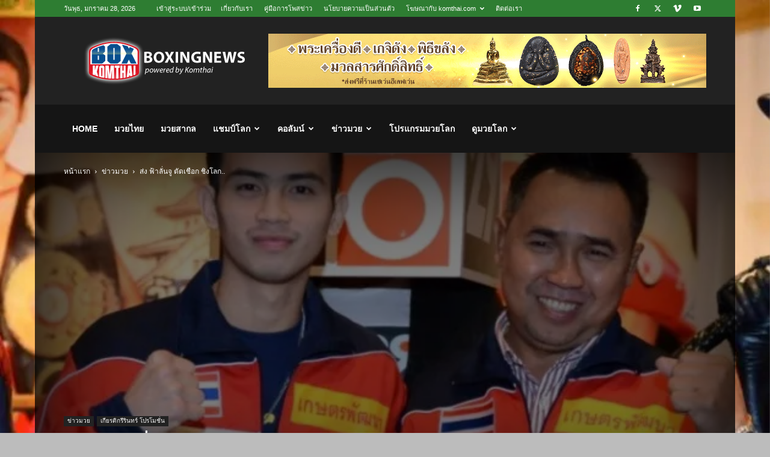

--- FILE ---
content_type: text/html; charset=utf-8
request_url: https://www.google.com/recaptcha/api2/aframe
body_size: 269
content:
<!DOCTYPE HTML><html><head><meta http-equiv="content-type" content="text/html; charset=UTF-8"></head><body><script nonce="fA70Lq24IP-xKdXSB6Vs1A">/** Anti-fraud and anti-abuse applications only. See google.com/recaptcha */ try{var clients={'sodar':'https://pagead2.googlesyndication.com/pagead/sodar?'};window.addEventListener("message",function(a){try{if(a.source===window.parent){var b=JSON.parse(a.data);var c=clients[b['id']];if(c){var d=document.createElement('img');d.src=c+b['params']+'&rc='+(localStorage.getItem("rc::a")?sessionStorage.getItem("rc::b"):"");window.document.body.appendChild(d);sessionStorage.setItem("rc::e",parseInt(sessionStorage.getItem("rc::e")||0)+1);localStorage.setItem("rc::h",'1769663654154');}}}catch(b){}});window.parent.postMessage("_grecaptcha_ready", "*");}catch(b){}</script></body></html>